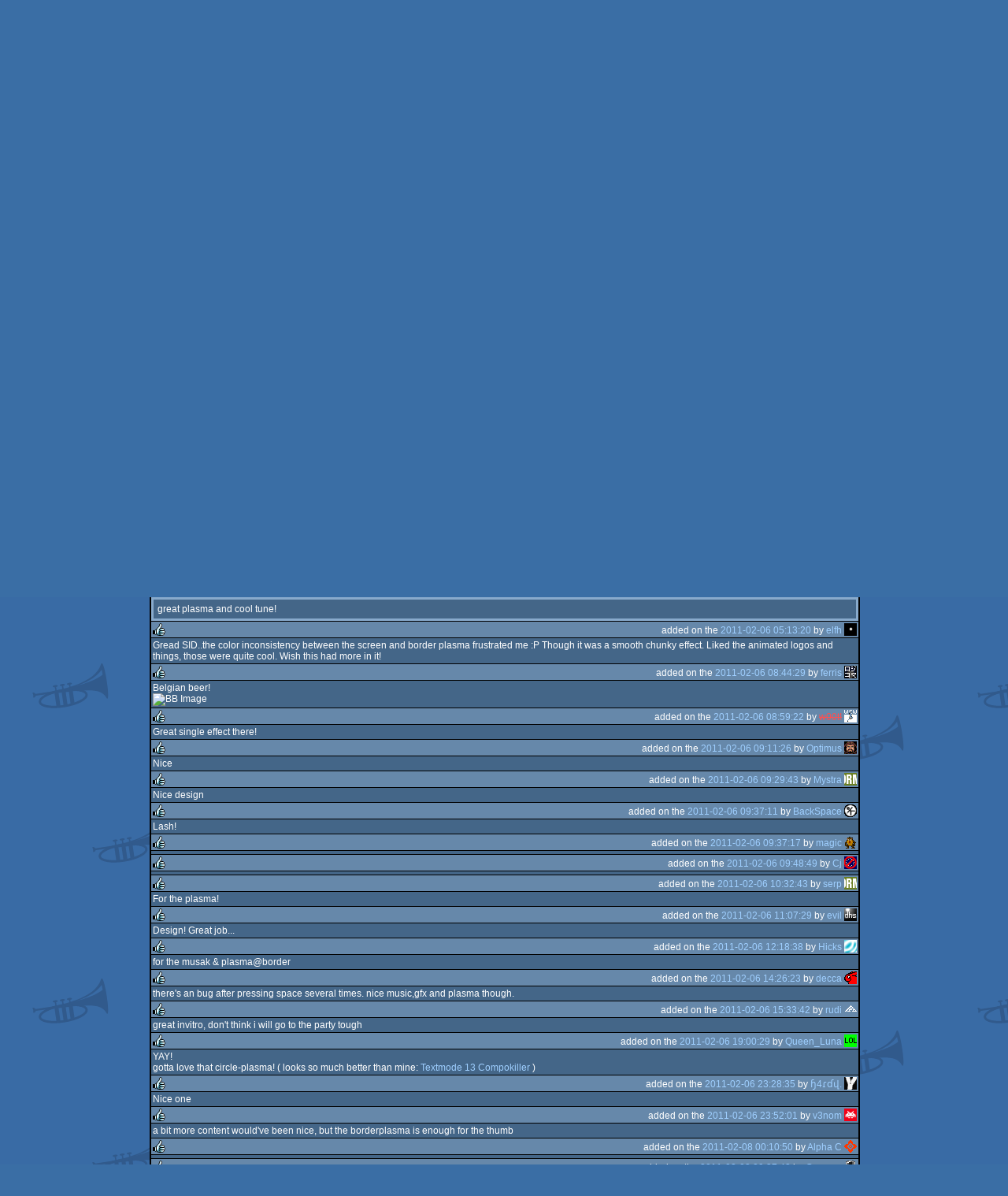

--- FILE ---
content_type: text/html; charset=utf-8
request_url: https://www.pouet.net/prod.php?which=56621
body_size: 6674
content:
<!DOCTYPE html>
<html xmlns="http://www.w3.org/1999/xhtml" lang="en">
<head>
  <title>Revision 2011 Invitation by Resource :: pouët.net</title>

  <link rel="icon" href="/favicon.svg" type="image/svg+xml"/>
  <link rel="alternate icon" href="/favicon.ico" type="image/x-icon"/>
  <link rel="search" type="application/opensearchdescription+xml" href="opensearch_prod.xml" title="pouët.net: prod search" />
  <link rel="canonical" href="https://www.pouet.net/prod.php?which=56621"/>
  <link rel="alternate" media="only screen and (max-width: 640px)" href="https://m.pouet.net/prod.php?which=56621">
  <link rel="alternate" href="export/lastprodcomments.rss.php?prod=56621" type="application/rss+xml" title="pouët.net: latest comments on Revision 2011 Invitation">
  <link rel="alternate" href="export/lastprodsreleased.rss.php" type="application/rss+xml" title="pouët.net: last prods released">
  <link rel="alternate" href="export/lastprodsadded.rss.php" type="application/rss+xml" title="pouët.net: last prods added">
  <link rel="alternate" href="export/lastbbsposts.rss.php" type="application/rss+xml" title="pouët.net: last bbs posts">

  <link rel="stylesheet" type="text/css" href="styles/001/types.css?1747393803" media="screen" />
  <link rel="stylesheet" type="text/css" href="styles/001/style.css?1747393803" media="screen" />
    
  <meta property="og:type" content="website"/>
  <meta property="og:site_name" content="pouët.net"/>
  <meta property="twitter:title" content="Revision 2011 Invitation by Resource"/>
  <meta property="og:title" content="Revision 2011 Invitation by Resource"/>
  <meta property="twitter:card" content="summary_large_image"/>
  <meta property="twitter:site" content="@pouetdotnet"/>
  <meta property="twitter:description" content="demo / invitation for Commodore 64, 5th at Datastorm 2011"/>
  <meta property="og:description" content="demo / invitation for Commodore 64, 5th at Datastorm 2011"/>
  <meta property="twitter:image" content="https://content.pouet.net/files/screenshots/00056/00056621.gif"/>
  <meta property="og:image" content="https://content.pouet.net/files/screenshots/00056/00056621.gif"/>
  <script type="application/ld+json">{"@context":"https:\/\/schema.org\/","@type":"MediaObject","name":"Revision 2011 Invitation","contentUrl":"http:\/\/noname.c64.org\/csdb\/release\/?id=97760","uploadDate":"2011-02-06T01:42:21+01:00","author":"Resource","aggregateRating":{"@type":"AggregateRating","ratingValue":"0.9286","ratingCount":28,"bestRating":1,"worstRating":-1},"image":"https:\/\/content.pouet.net\/files\/screenshots\/00056\/00056621.gif"}</script>
  

  <script>
  <!--
    var pixelWidth = screen.width;
    var Pouet = {};
    Pouet.isMobile = false;
    
    var newsTickers = {};
  //-->
  </script>
  <script src="./prototype.js"></script>
  <script src="./jsonp.js"></script>
  <script src="./cookie.js"></script>
  <script src="./autocompleter.js"></script>
  <script src="./script.js?1743470342"></script>

  <!--[if lt IE 9]><script src="//ie7-js.googlecode.com/svn/version/2.1(beta4)/IE9.js"></script><![endif]-->
  <!--[if IE]><script src="//html5shiv.googlecode.com/svn/trunk/html5.js"></script><![endif]-->

  <meta name="theme-color" content="#396BA5" />
  <meta http-equiv="Content-Type" content="text/html; charset=utf-8" />
  <meta name="description" content="pouët.net - your online demoscene resource"/>
  <meta name="keywords" content="pouët.net,pouët,pouet.net,pouet,256b,1k,4k,40k,64k,cracktro,demo,dentro,diskmag,intro,invitation,lobster sex,musicdisk,Amiga AGA,Amiga ECS,Amiga PPC,Amstrad CPC,Atari ST,BeOS,Commodore 64,Falcon,MS-Dos,Linux,MacOS,Windows"/>
</head>
<body>
<header>
  <h1>pouët.net</h1>
  <div id='logo'>
    <a href="./index.php"><img src="https://content.pouet.net/logos/mcpouet.gif" alt="logo"/></a>
    <p>logo done by <a href='user.php?who=19562' class='user'>McKack</a> :: <a href="logo_vote.php">vote</a> for the logos you like and be a lamah !</p>
  </div>
</header>
<nav id="topbar">
  <ul>
   <li><a href="login.php?return=prod.php?which=56621">Log in</a></li>
   <li><a href="prodlist.php">Prods</a></li>
   <li><a href="groups.php">Groups</a></li>
   <li><a href="parties.php">Parties</a></li>
   <li><a href="userlist.php">Users</a></li>
   <li><a href="boards.php">Boards</a></li>
   <li><a href="lists.php">Lists</a></li>
   <li><a href="search.php">Search</a></li>
   <li><a href="bbs.php">BBS</a></li>
   <li><a href="faq.php">FAQ</a></li>
   <li><a href="submit.php">Submit</a></li>
  </ul>
</nav>
<div id='content'>
  <div id='prodpagecontainer'>
<table id='pouetbox_prodmain'>
<tr id='prodheader'>
<th colspan='3'>
 <span id='title'><span id='prod-title'>Revision 2011 Invitation</span> by <a href='groups.php?which=531'>Resource</a> [<a href='http://www.resource.cx'>web</a>]</span>
<div id='nfo'></div></th>
</tr>
<tr>
 <td rowspan='3' id='screenshot'><img src='https://content.pouet.net/files/screenshots/00056/00056621.gif' alt='screenshot added by edhellon on 2011-02-06 01:42:21' title='screenshot added by edhellon on 2011-02-06 01:42:21'/>
</td>
 <td colspan='2'>
<table id='stattable'>
 <tr>
  <td>platform :</td>
  <td><ul><li><a href='prodlist.php?platform%5B%5D=Commodore%2064'><span class='platform os_commodore64'>Commodore 64</span> Commodore 64</a></li>
</ul></td>
 </tr>
 <tr>
  <td>type :</td>
  <td><ul><li><a href='prodlist.php?type%5B%5D=demo'><span class='type type_demo'>demo</span> demo</a></li>
<li><a href='prodlist.php?type%5B%5D=invitation'><span class='type type_invitation'>invitation</span> invitation</a></li>
</ul></td>
 </tr>
 <tr>
  <td>release date :</td>
  <td>february 2011</td>
 </tr>
 <tr>
  <td>release party :</td>
  <td><a href='party.php?which=1526&amp;when=2011'>Datastorm 2011</a></td>
 </tr>
 <tr>
  <td>compo :</td>
  <td>c64 demo</td>
 </tr>
 <tr>
  <td>ranked :</td>
  <td>5<span class='ordinal'>th</span></td>
 </tr>
 <tr>
  <td>invitation for :</td>
  <td><a href='party.php?which=1550&amp;when=2011'>Revision 2011</a></td>
 </tr>
</table>
 </td>
</tr>
<tr>
 <td class='r2'>
<ul class='prodthumbs'>
<li class='rulez'>26</li>
<li class='isok'>2</li>
<li class='sucks'>0</li>
</ul>
 </td>
 <td id='popularity'>
popularity : 65%<br/>
<div class='outerbar' title='65%'><div class='innerbar' style='width: 65%'>&nbsp;<span>65%</span></div></div>
 </td>
</tr>
<tr>
 <td class='r2'>
<ul id='avgstats'><li class=rulez>0.93</li>
</ul><div id='alltimerank'>alltime top: #4667</div> </td>
 <td id='links'>
<ul>
<li id='mainDownload'>[<a id='mainDownloadLink' href='http://noname.c64.org/csdb/release/?id=97760'>download</a>]</li>
<li id='csdbID'>[<a href='http://csdb.dk/release/?id=97760'>csdb</a>]</li>
<li id='demozooID'>[<a href='http://demozoo.org/productions/21371/'>demozoo</a>]</li>
<li>[<a href='http://youtu.be/6o4mvd-Szgo'>youtube</a>]</li>
<li>[<a href='mirrors.php?which=56621'>mirrors...</a>]</li>
</ul>
 </td>
</tr>
<tr>
 <td id='credits' colspan='3' class='r2'><ul><li><a href='user.php?who=22942' class='usera' title="Yazoo^OXY"><img src='https://content.pouet.net/avatars/16.gif' alt="Yazoo^OXY" loading='lazy' class='avatar'/></a> <a href='user.php?who=22942' class='user badge-ruby'>Yazoo^OXY</a> [charset]</li><li><a href='user.php?who=1496' class='usera' title="edhellon"><img src='https://content.pouet.net/avatars/rez64.gif' alt="edhellon" loading='lazy' class='avatar'/></a> <a href='user.php?who=1496' class='user badge-ruby'>edhellon</a> [Code]</li><li><a href='user.php?who=15102' class='usera' title="_H2o_"><img src='https://content.pouet.net/avatars/mainicon.gif' alt="_H2o_" loading='lazy' class='avatar'/></a> <a href='user.php?who=15102' class='user badge-ruby'>_H2o_</a> [Graphics]</li><li><a href='user.php?who=21561' class='usera' title="Linus"><img src='https://content.pouet.net/avatars/afx1.gif' alt="Linus" loading='lazy' class='avatar'/></a> <a href='user.php?who=21561' class='user badge-ruby'>Linus</a> [Music]</li></ul></td>
</tr>
<tr>
 <td class='foot' colspan='3'>added on the 2011-02-06 01:42:21 by <a href='user.php?who=1496' class='user badge-ruby'>edhellon</a> <a href='user.php?who=1496' class='usera' title="edhellon"><img src='https://content.pouet.net/avatars/rez64.gif' alt="edhellon" loading='lazy' class='avatar'/></a></td>
</tr>
</table>


<div class='pouettbl' id='pouetbox_prodpopularityhelper'>
 <h2>popularity helper</h2>
 <div class='content'>
<p>increase the popularity of this prod by spreading this URL:</p>
<input type='text' value='https://www.pouet.net/prod.php?which=56621' readonly='readonly' />
<p>or via:
  <a href='https://www.facebook.com/sharer/sharer.php?u=https%3A%2F%2Fwww.pouet.net%2Fprod.php%3Fwhich%3D56621'>facebook</a>
  <a href='https://twitter.com/intent/tweet?text=You%20should%20watch%20%22Revision%202011%20Invitation%22%20on%20%40pouetdotnet%3A%20https%3A%2F%2Fwww.pouet.net%2Fprod.php%3Fwhich%3D56621'>twitter</a>
  <a href='http://pinterest.com/pin/create/button/?url=https%3A%2F%2Fwww.pouet.net%2Fprod.php%3Fwhich%3D56621'>pinterest</a>
  <a href='http://tumblr.com/widgets/share/tool?canonicalUrl=https%3A%2F%2Fwww.pouet.net%2Fprod.php%3Fwhich%3D56621&amp;posttype=link'>tumblr</a>
  <a href='https://bsky.app/intent/compose/?text=You%20should%20watch%20%22Revision%202011%20Invitation%22%20on%20Pou%C3%ABt%3A%20https%3A%2F%2Fwww.pouet.net%2Fprod.php%3Fwhich%3D56621'>bluesky</a>
  <a href='https://www.threads.net/intent/post?text=You%20should%20watch%20%22Revision%202011%20Invitation%22%20on%20Pou%C3%ABt%3A%20https%3A%2F%2Fwww.pouet.net%2Fprod.php%3Fwhich%3D56621'>threads</a>
</p>
 </div>
</div>


<div class='pouettbl' id='pouetbox_prodcomments'>
 <h2>comments</h2>
<div class='comment cite-5237' id='c554442'>
  <div class='content'> </div>
  <div class='foot'><span class='vote rulez'>rulez</span><span class='tools' data-cid='554442'></span> added on the <a href='prod.php?post=554442'>2011-02-06 02:04:56</a> by <a href='user.php?who=5237' class='user badge-bronze'>Luca/FIRE</a> <a href='user.php?who=5237' class='usera' title="Luca/FIRE"><img src='https://content.pouet.net/avatars/mainship.gif' alt="Luca/FIRE" loading='lazy' class='avatar'/></a></div>
</div>

<div class='comment cite-45832' id='c554443'>
  <div class='content'>borderplas</div>
  <div class='foot'><span class='vote rulez'>rulez</span><span class='tools' data-cid='554443'></span> added on the <a href='prod.php?post=554443'>2011-02-06 02:08:50</a> by <a href='user.php?who=45832' class='user badge-ruby'>4mat</a> <a href='user.php?who=45832' class='usera' title="4mat"><img src='https://content.pouet.net/avatars/atebit.gif' alt="4mat" loading='lazy' class='avatar'/></a></div>
</div>

<div class='comment cite-9731' id='c554448'>
  <div class='content'>great plasma and cool tune!</div>
  <div class='foot'><span class='vote rulez'>rulez</span><span class='tools' data-cid='554448'></span> added on the <a href='prod.php?post=554448'>2011-02-06 05:13:20</a> by <a href='user.php?who=9731' class='user badge-silver'>elfh</a> <a href='user.php?who=9731' class='usera' title="elfh"><img src='https://content.pouet.net/avatars/elphatar.gif' alt="elfh" loading='lazy' class='avatar'/></a></div>
</div>

<div class='comment cite-16820' id='c554453'>
  <div class='content'>Gread SID..the color inconsistency between the screen and border plasma frustrated me :P Though it was a smooth chunky effect. Liked the animated logos and things, those were quite cool. Wish this had more in it!</div>
  <div class='foot'><span class='vote rulez'>rulez</span><span class='tools' data-cid='554453'></span> added on the <a href='prod.php?post=554453'>2011-02-06 08:44:29</a> by <a href='user.php?who=16820' class='user badge-ruby'>ferris</a> <a href='user.php?who=16820' class='usera' title="ferris"><img src='https://content.pouet.net/avatars/logicoma---av.gif' alt="ferris" loading='lazy' class='avatar'/></a></div>
</div>

<div class='comment cite-4679' id='c554454'>
  <div class='content'>Belgian beer!<br />
   <img src='http://i2.squidoocdn.com/resize/squidoo_images/50/lens1398111_0704__Gueuze.jpg' loading='lazy' class='bbimage' alt='BB Image'/></div>
  <div class='foot'><span class='vote rulez'>rulez</span><span class='tools' data-cid='554454'></span> added on the <a href='prod.php?post=554454'>2011-02-06 08:59:22</a> by <a href='user.php?who=4679' class='user banned'>w00t!</a> <a href='user.php?who=4679' class='usera' title="w00t!"><img src='https://content.pouet.net/avatars/wsw18.gif' alt="w00t!" loading='lazy' class='avatar'/></a></div>
</div>

<div class='comment cite-402' id='c554455'>
  <div class='content'>Great single effect there!</div>
  <div class='foot'><span class='vote rulez'>rulez</span><span class='tools' data-cid='554455'></span> added on the <a href='prod.php?post=554455'>2011-02-06 09:11:26</a> by <a href='user.php?who=402' class='user badge-ruby'>Optimus</a> <a href='user.php?who=402' class='usera' title="Optimus"><img src='https://content.pouet.net/avatars/monk.gif' alt="Optimus" loading='lazy' class='avatar'/></a></div>
</div>

<div class='comment cite-17017' id='c554456'>
  <div class='content'>Nice</div>
  <div class='foot'><span class='vote rulez'>rulez</span><span class='tools' data-cid='554456'></span> added on the <a href='prod.php?post=554456'>2011-02-06 09:29:43</a> by <a href='user.php?who=17017' class='user badge-silver'>Mystra</a> <a href='user.php?who=17017' class='usera' title="Mystra"><img src='https://content.pouet.net/avatars/brs.gif' alt="Mystra" loading='lazy' class='avatar'/></a></div>
</div>

<div class='comment cite-10731' id='c554457'>
  <div class='content'>Nice design</div>
  <div class='foot'><span class='vote rulez'>rulez</span><span class='tools' data-cid='554457'></span> added on the <a href='prod.php?post=554457'>2011-02-06 09:37:11</a> by <a href='user.php?who=10731' class='user'>BackSpace</a> <a href='user.php?who=10731' class='usera' title="BackSpace"><img src='https://content.pouet.net/avatars/sk3.gif' alt="BackSpace" loading='lazy' class='avatar'/></a></div>
</div>

<div class='comment cite-4627' id='c554458'>
  <div class='content'>Lash!</div>
  <div class='foot'><span class='vote rulez'>rulez</span><span class='tools' data-cid='554458'></span> added on the <a href='prod.php?post=554458'>2011-02-06 09:37:17</a> by <a href='user.php?who=4627' class='user badge-ruby'>magic</a> <a href='user.php?who=4627' class='usera' title="magic"><img src='https://content.pouet.net/avatars/taevil.gif' alt="magic" loading='lazy' class='avatar'/></a></div>
</div>

<div class='comment cite-12515' id='c554459'>
  <div class='content'><b></b></div>
  <div class='foot'><span class='vote rulez'>rulez</span><span class='tools' data-cid='554459'></span> added on the <a href='prod.php?post=554459'>2011-02-06 09:48:49</a> by <a href='user.php?who=12515' class='user'>Cj</a> <a href='user.php?who=12515' class='usera' title="Cj"><img src='https://content.pouet.net/avatars/fuck_off_eu.gif' alt="Cj" loading='lazy' class='avatar'/></a></div>
</div>

<div class='comment cite-17086' id='c554460'>
  <div class='content'><a href='http://'></a></div>
  <div class='foot'><span class='vote rulez'>rulez</span><span class='tools' data-cid='554460'></span> added on the <a href='prod.php?post=554460'>2011-02-06 10:32:43</a> by <a href='user.php?who=17086' class='user badge-ruby'>serp</a> <a href='user.php?who=17086' class='usera' title="serp"><img src='https://content.pouet.net/avatars/brs.gif' alt="serp" loading='lazy' class='avatar'/></a></div>
</div>

<div class='comment cite-1601' id='c554461'>
  <div class='content'>For the plasma!</div>
  <div class='foot'><span class='vote rulez'>rulez</span><span class='tools' data-cid='554461'></span> added on the <a href='prod.php?post=554461'>2011-02-06 11:07:29</a> by <a href='user.php?who=1601' class='user badge-ruby'>evil</a> <a href='user.php?who=1601' class='usera' title="evil"><img src='https://content.pouet.net/avatars/dhs3.gif' alt="evil" loading='lazy' class='avatar'/></a></div>
</div>

<div class='comment cite-20531' id='c554467'>
  <div class='content'>Design! Great job...</div>
  <div class='foot'><span class='vote rulez'>rulez</span><span class='tools' data-cid='554467'></span> added on the <a href='prod.php?post=554467'>2011-02-06 12:18:38</a> by <a href='user.php?who=20531' class='user badge-silver'>Hicks</a> <a href='user.php?who=20531' class='usera' title="Hicks"><img src='https://content.pouet.net/avatars/cplasma.gif' alt="Hicks" loading='lazy' class='avatar'/></a></div>
</div>

<div class='comment cite-5545' id='c554485'>
  <div class='content'>for the musak &amp; plasma@border</div>
  <div class='foot'><span class='vote rulez'>rulez</span><span class='tools' data-cid='554485'></span> added on the <a href='prod.php?post=554485'>2011-02-06 14:26:23</a> by <a href='user.php?who=5545' class='user badge-silver'>decca</a> <a href='user.php?who=5545' class='usera' title="decca"><img src='https://content.pouet.net/avatars/duplo_avatar.gif' alt="decca" loading='lazy' class='avatar'/></a></div>
</div>

<div class='comment cite-32621' id='c554491'>
  <div class='content'>there&#039;s an bug after pressing space several times. nice music,gfx and plasma though.</div>
  <div class='foot'><span class='vote rulez'>rulez</span><span class='tools' data-cid='554491'></span> added on the <a href='prod.php?post=554491'>2011-02-06 15:33:42</a> by <a href='user.php?who=32621' class='user badge-bronze'>rudi</a> <a href='user.php?who=32621' class='usera' title="rudi"><img src='https://content.pouet.net/avatars/rule30.gif' alt="rudi" loading='lazy' class='avatar'/></a></div>
</div>

<div class='comment cite-24880' id='c554531'>
  <div class='content'>great invitro, don&#039;t think i will go to the party tough</div>
  <div class='foot'><span class='vote rulez'>rulez</span><span class='tools' data-cid='554531'></span> added on the <a href='prod.php?post=554531'>2011-02-06 19:00:29</a> by <a href='user.php?who=24880' class='user'>Queen_Luna</a> <a href='user.php?who=24880' class='usera' title="Queen_Luna"><img src='https://content.pouet.net/avatars/bass_.gif' alt="Queen_Luna" loading='lazy' class='avatar'/></a></div>
</div>

<div class='comment cite-17248' id='c554588'>
  <div class='content'>YAY!<br />
gotta love that circle-plasma! ( looks so much better than mine: <a href='http://www.pouet.net/prod.php?which=56389'>Textmode 13 Compokiller</a> )<br />
</div>
  <div class='foot'><span class='vote rulez'>rulez</span><span class='tools' data-cid='554588'></span> added on the <a href='prod.php?post=554588'>2011-02-06 23:28:35</a> by <a href='user.php?who=17248' class='user badge-ruby'>ɧ4ɾɗվ.</a> <a href='user.php?who=17248' class='usera' title="ɧ4ɾɗվ."><img src='https://content.pouet.net/avatars/hardy2017.gif' alt="ɧ4ɾɗվ." loading='lazy' class='avatar'/></a></div>
</div>

<div class='comment cite-3891' id='c554594'>
  <div class='content'>Nice one</div>
  <div class='foot'><span class='vote rulez'>rulez</span><span class='tools' data-cid='554594'></span> added on the <a href='prod.php?post=554594'>2011-02-06 23:52:01</a> by <a href='user.php?who=3891' class='user badge-bronze'>v3nom</a> <a href='user.php?who=3891' class='usera' title="v3nom"><img src='https://content.pouet.net/avatars/invader-red.gif' alt="v3nom" loading='lazy' class='avatar'/></a></div>
</div>

<div class='comment cite-27713' id='c554696'>
  <div class='content'>a bit more content would&#039;ve been nice, but the borderplasma is enough for the thumb</div>
  <div class='foot'><span class='vote rulez'>rulez</span><span class='tools' data-cid='554696'></span> added on the <a href='prod.php?post=554696'>2011-02-08 00:10:50</a> by <a href='user.php?who=27713' class='user badge-silver'>Alpha C</a> <a href='user.php?who=27713' class='usera' title="Alpha C"><img src='https://content.pouet.net/avatars/trbl_2.gif' alt="Alpha C" loading='lazy' class='avatar'/></a></div>
</div>

<div class='comment cite-26505' id='c554712'>
  <div class='content'><b></b></div>
  <div class='foot'><span class='vote rulez'>rulez</span><span class='tools' data-cid='554712'></span> added on the <a href='prod.php?post=554712'>2011-02-08 09:37:42</a> by <a href='user.php?who=26505' class='user badge-bronze'>Gʀɪʍʍy</a> <a href='user.php?who=26505' class='usera' title="Gʀɪʍʍy"><img src='https://content.pouet.net/avatars/boulder.gif' alt="Gʀɪʍʍy" loading='lazy' class='avatar'/></a></div>
</div>

<div class='comment cite-2767' id='c554752'>
  <div class='content'>nice effect (and democratic beer prices)</div>
  <div class='foot'><span class='vote rulez'>rulez</span><span class='tools' data-cid='554752'></span> added on the <a href='prod.php?post=554752'>2011-02-08 20:05:29</a> by <a href='user.php?who=2767' class='user badge-silver'>blala</a> <a href='user.php?who=2767' class='usera' title="blala"><img src='https://content.pouet.net/avatars/haskell16.gif' alt="blala" loading='lazy' class='avatar'/></a></div>
</div>

<div class='comment cite-15131' id='c555212'>
  <div class='content'>Video please?</div>
  <div class='foot'><span class='tools' data-cid='555212'></span> added on the <a href='prod.php?post=555212'>2011-02-12 18:23:28</a> by <a href='user.php?who=15131' class='user'>AntDude</a> <a href='user.php?who=15131' class='usera' title="AntDude"><img src='https://content.pouet.net/avatars/ant16x16.gif' alt="AntDude" loading='lazy' class='avatar'/></a></div>
</div>

<div class='comment cite-16001' id='c555217'>
  <div class='content'>Meh... Didn&#039;t like the effect too much, and well, there&#039;s only this one effect...<br />
<br />
@antdude: get a fucking copy of WinVICE...</div>
  <div class='foot'><span class='tools' data-cid='555217'></span> added on the <a href='prod.php?post=555217'>2011-02-12 18:46:52</a> by <a href='user.php?who=16001' class='user badge-silver'>Saga Musix</a> <a href='user.php?who=16001' class='usera' title="Saga Musix"><img src='https://content.pouet.net/avatars/sagamusix2.gif' alt="Saga Musix" loading='lazy' class='avatar'/></a></div>
</div>

<div class='comment cite-15131' id='c555726'>
  <div class='content'>SM: No.</div>
  <div class='foot'><span class='tools' data-cid='555726'></span> added on the <a href='prod.php?post=555726'>2011-02-19 17:39:39</a> by <a href='user.php?who=15131' class='user'>AntDude</a> <a href='user.php?who=15131' class='usera' title="AntDude"><img src='https://content.pouet.net/avatars/ant16x16.gif' alt="AntDude" loading='lazy' class='avatar'/></a></div>
</div>

<div class='comment cite-16001' id='c555727'>
  <div class='content'>Why not? You fear there&#039;s a virus in it?</div>
  <div class='foot'><span class='tools' data-cid='555727'></span> added on the <a href='prod.php?post=555727'>2011-02-19 17:43:40</a> by <a href='user.php?who=16001' class='user badge-silver'>Saga Musix</a> <a href='user.php?who=16001' class='usera' title="Saga Musix"><img src='https://content.pouet.net/avatars/sagamusix2.gif' alt="Saga Musix" loading='lazy' class='avatar'/></a></div>
</div>

<div class='comment cite-15131' id='c556032'>
  <div class='content'>SM: I download want to download, configure, etc.</div>
  <div class='foot'><span class='tools' data-cid='556032'></span> added on the <a href='prod.php?post=556032'>2011-02-26 16:31:41</a> by <a href='user.php?who=15131' class='user'>AntDude</a> <a href='user.php?who=15131' class='usera' title="AntDude"><img src='https://content.pouet.net/avatars/ant16x16.gif' alt="AntDude" loading='lazy' class='avatar'/></a></div>
</div>

<div class='comment cite-12689' id='c556432'>
  <div class='content'>Good presentation! :)</div>
  <div class='foot'><span class='vote rulez'>rulez</span><span class='tools' data-cid='556432'></span> added on the <a href='prod.php?post=556432'>2011-03-05 16:46:26</a> by <a href='user.php?who=12689' class='user badge-bronze'>SoDa7</a> <a href='user.php?who=12689' class='usera' title="SoDa7"><img src='https://content.pouet.net/avatars/darkage2.gif' alt="SoDa7" loading='lazy' class='avatar'/></a></div>
</div>

<div class='comment cite-4548' id='c562999'>
  <div class='content'>.</div>
  <div class='foot'><span class='vote rulez'>rulez</span><span class='tools' data-cid='562999'></span> added on the <a href='prod.php?post=562999'>2011-05-01 09:33:52</a> by <a href='user.php?who=4548' class='user badge-ruby'>las</a> <a href='user.php?who=4548' class='usera' title="las"><img src='https://content.pouet.net/avatars/hg.gif' alt="las" loading='lazy' class='avatar'/></a></div>
</div>

<div class='comment cite-77636' id='c681159'>
  <div class='content'>Well made invitation.</div>
  <div class='foot'><span class='vote rulez'>rulez</span><span class='tools' data-cid='681159'></span> added on the <a href='prod.php?post=681159'>2014-04-08 09:59:04</a> by <a href='user.php?who=77636' class='user'>zbyndek</a> <a href='user.php?who=77636' class='usera' title="zbyndek"><img src='https://content.pouet.net/avatars/figure_one-z.gif' alt="zbyndek" loading='lazy' class='avatar'/></a></div>
</div>

<div class='comment cite-4596' id='c747404'>
  <div class='content'>Well, nice 4x4 effect. Especially when I press alt-w in VICE :)</div>
  <div class='foot'><span class='vote rulez'>rulez</span><span class='tools' data-cid='747404'></span> added on the <a href='prod.php?post=747404'>2015-11-16 08:18:13</a> by <a href='user.php?who=4596' class='user badge-bronze'>lvd</a> <a href='user.php?who=4596' class='usera' title="lvd"><img src='https://content.pouet.net/avatars/lvdchrv.gif' alt="lvd" loading='lazy' class='avatar'/></a></div>
</div>

<div class='comment cite-256' id='c892248'>
  <div class='content'>nice</div>
  <div class='foot'><span class='vote rulez'>rulez</span><span class='tools' data-cid='892248'></span> added on the <a href='prod.php?post=892248'>2020-05-09 12:58:28</a> by <a href='user.php?who=256' class='user'>guardian ٩๏̯͡๏۶</a> <a href='user.php?who=256' class='usera' title="guardian ٩๏̯͡๏۶"><img src='https://content.pouet.net/avatars/zp01.gif' alt="guardian ٩๏̯͡๏۶" loading='lazy' class='avatar'/></a></div>
</div>

</div>


<div class='pouettbl' id='pouetbox_prodsubmitchanges'>
 <h2>submit changes</h2>
 <div class='content'>
<p>if this prod is a fake, some info is false or the download link is broken,</p><p>do not post about it in the comments, it will get lost.</p><p>instead, <a href='submit_modification_request.php?prod=56621'>click here</a> !</p><p>[<a href='gloperator_log.php?which=56621&amp;what=prod'>previous edits</a>]</p> </div>
</div>
<form action='/prod.php?which=56621' method='post' enctype='multipart/form-data'>
<input type='hidden' name='ProtName' value='Protect783095'/>
<input type='hidden' name='ProtValue' value='b64c1708fdda67b34eca2c5e3770f6d3343ee20b'/>


<div class='pouettbl' id='pouetbox_prodpost'>
 <h2>add a comment</h2>
<div class='content loggedout'>
<a href='login.php?return=prod.php%3Fwhich%3D56621'>login via SceneID</a></div>
<div class='foot'>
<a href='login.php?return=prod.php%3Fwhich%3D56621'>log in</a> ::
<a href='https://id.scene.org/register/'>register</a>
</div></div>
  <input type='hidden' name='formProcessorAction' value='prodpost'/>
</form>


<script>
<!--
document.observe("dom:loaded",function(){
  if (Pouet.isMobile)
  {
    var data = $("screenshot").innerHTML;
    $("screenshot").remove();

    var td = new Element("td",{"colspan":2,"id":"screenshot"}); td.update(data);
    var tr = new Element("tr"); tr.insert(td);

    $("prodheader").parentNode.insertBefore( tr, $("prodheader").nextSibling);
  }
});
//-->
</script>
  </div>
</div>
<nav id="bottombar">
  <ul>
   <li><a href="login.php?return=prod.php?which=56621">Log in</a></li>
   <li><a href="prodlist.php">Prods</a></li>
   <li><a href="groups.php">Groups</a></li>
   <li><a href="parties.php">Parties</a></li>
   <li><a href="userlist.php">Users</a></li>
   <li><a href="boards.php">Boards</a></li>
   <li><a href="lists.php">Lists</a></li>
   <li><a href="search.php">Search</a></li>
   <li><a href="bbs.php">BBS</a></li>
   <li><a href="faq.php">FAQ</a></li>
   <li><a href="submit.php">Submit</a></li>
  </ul>
</nav>
<footer>

<ul>
  <li><a href="//m.pouet.net/prod.php?which=56621">switch to mobile version</a></li>
  <li>
    <a href="index.php">pouët.net</a> v<a href="https://github.com/pouetnet/pouet-www">1.0-137f0f9</a> &copy; 2000-2026 <a href="groups.php?which=5">mandarine</a>
    - hosted on <a href="http://www.scene.org/">scene.org</a>
    - follow us on <a href="https://twitter.com/pouetdotnet">twitter</a> and <a href="https://www.facebook.com/pouet.dot.net">facebook</a>
    - join us on <a href="https://discord.gg/MCDXrrB">discord</a> and <a href="https://webchat.ircnet.net/?channels=%23pouet.net&uio=OT10cnVlde">irc</a>
  </li>
  <li>
    send comments and bug reports to <a href="mailto:webmaster@pouet.net">webmaster@pouet.net</a>
    or <a href="https://github.com/pouetnet/pouet-www">github</a>
  </li>
<li>page created in 0.017268 seconds.</li>
</ul>
</footer></body>
</html>
